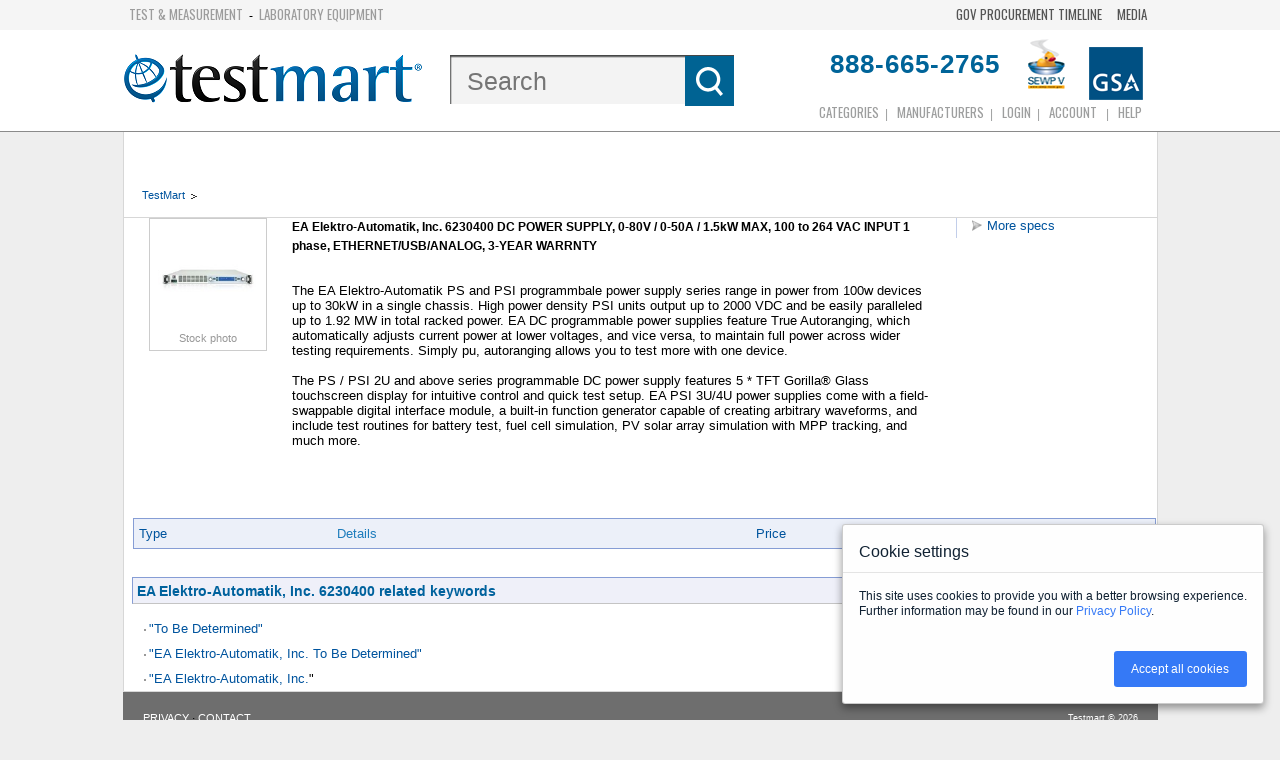

--- FILE ---
content_type: text/css
request_url: https://www.testmart.com/include/compare.css
body_size: 7372
content:
h1 {
	font: 12pt Verdana, Geneva, Arial, Helvetica, sans-serif;
	font-weight: bold;
	margin: 0 0 10px 0;
	padding: 0 0 5px 0;
}

table {
	font: 10pt Verdana, Geneva, Arial, Helvetica, sans-serif;
}
td {
	margin: 0;
	padding: 0;
}

p {
	margin: 0;
	padding: 0;
}

input {
	font: 8pt Verdana, Geneva, Arial, Helvetica, sans-serif;
	margin: 0;
	padding: 0;
}

form {
	margin: 0;
	padding: 0;
}

.no {
	display: none;
}

#body {
	margin: 0;
	padding: 0;
}

#aboutproduct {
	margin: 0 0 0 25px;
	padding: 0;
}

#productimg {
	float: left;
	text-align: center;
	width: 110px;
	height: 125px;
	border: 1px solid;
	margin: 0 5px 5px 0;
	display: inline;
	border-color:#CCCCCC;
	font: 8pt Verdana, Geneva, Arial, Helvetica, sans-serif;
	color: #999999;
	padding: 3px;
}

#productimg img {
	border: 0;
	max-width: 100px;
}

#productimg a {
	color: #999999;
	text-decoration: none;
}

#productimg a:hover {
	color: #999999;
	text-decoration: underline;
}

#productimg table {
	margin: 0;
	padding:0;
	width: 110px;
	height: 125px;
	display: inline;
}

#productimg td#image{
	margin: 0;
	padding:0;
	vertical-align:middle;
	text-align: center;
	height: 110px;
}

#productimg td#stock{
	margin: 0;
	padding:0;
	vertical-align:bottom;
	text-align: center;
	font: 8pt Verdana, Geneva, Arial, Helvetica, sans-serif;
}

#productdesc {
	margin: 0 0 0 135px;
	padding: 0;
	width: 650px;
	line-height:160%;
}

#productdesc p{
	font: 10pt Verdana, Geneva, Arial, Helvetica, sans-serif;
	margin: 0 0 0px 0;
	padding: 0 0 0 8px;
}

#productdesc p#description{
	font: 8pt Verdana, Geneva, Arial, Helvetica, sans-serif;
	line-height: 160%;
}
#productdesc h1{
	font-weight: bold;
	margin: 28px 0 12px 8px;
}

#prodnav {
	margin: 0;
	float: right;
	width: 200px;
	border: 1px solid;
	border-width: 0 0 0 1px;
	border-color:#c2ceea;
	font: 10pt Verdana, Geneva, Arial, Helvetica, sans-serif;
}

#prodnav ul {
	list-style: none;
	margin: 0 0 0 15px;
	padding: 0;
}

#prodnav li {
	padding: 0 0 5px 15px;
	margin: 0;
	list-style-type: none;
    list-style-image: none;
	background-image: url(/webdata/img/arrow_orange.gif);
	background-repeat: no-repeat;
	background-position: 0 2px;
}

#products {
	margin: 10px 0 0 9px;
	padding: 0;
	width: 99.1%;
	float:left;
}

#products h2 {
	font: 12pt Verdana, Geneva, Arial, Helvetica, sans-serif;
	font-weight: bold;
	margin: 0;
	padding: 0;
}

#products img {
	vertical-align: middle;
}

#products p {
	margin: 2px 0;
}

#products table {
	width: 100%;
	font: 10pt Verdana, Geneva, Arial, Helvetica, sans-serif;
	margin: 0;
	padding: 0;
	border: 1px solid;
	border-width: 0 1px 1px 1px;
	border-color: #869DD5;
}


#products th{
	font: 10pt Verdana, Geneva, Arial, Helvetica, sans-serif;
	font-weight: normal;
	margin: 0;
	padding: 7px 5px 7px 5px;
	text-align: left;
	border: 1px solid;
	border-width: 1px 0 0 0;
	border-color: #869DD5;
}

#products th.price{
	text-align: right;
}

#products td {
	padding: 12px 5px 12px 5px;
	margin: 0;
	border: 1px solid;
	border-width: 1px 0 0 0;
	border-color: #869DD5;
	vertical-align: middle;
}

#products tr.header{
	background: #dae2f3;
}

#products tr.blue{
	background: #ecf0f9;
}


#products td.compare {
	text-align: center;
	width: 1%;
}

#products td.price{
	font: 13pt Verdana, Geneva, Arial, Helvetica, sans-serif;
	text-align: right;
	font-weight: bold;
}

#products td.login{
	text-align: right;
}

#products td img {
	vertical-align: middle;
}

#products ul {
	margin: 0;
	padding: 0;
	list-style: none;
}

#products ul li {
	background-image: url(/webdata/img/checkmark2.gif);
	background-repeat: no-repeat;
	background-position: 0;
	padding: 0 0 2px 14px;
	margin: 0;
}

#products p {
	font-size: 10pt;
}


#compare {
	margin: 0;
	padding: 0;
}

#compare table {
	width: 98%;
	font: 8pt Verdana, Geneva, Arial, Helvetica, sans-serif;
	margin: 0;
	padding: 0;
}

#compare td {
	padding: 7px 5px 7px 5px;
	margin: 0;
}

#compare td.first {
	text-align: right;
	width: 1%;
}

#compare td.price {
	font: 10pt Verdana, Geneva, Arial, Helvetica, sans-serif;
	font-weight: bold;
}


#redirtmd {
	margin: 15px 0 0 0;
	*width: 100%;
	position: relative;
}

#redirbox {
	margin: 0;
	border: 1px solid;
	border-color: #FF6600;
	padding: 10px;
	position: relative;
	top: -20px;
}

#redirtmd h2{
	margin: 0 0 15px 20px;
	padding: 0;
	font: 14pt Arial, Helvetica, sans-serif;
	font-weight: bold;
}

#redirtmd h2 img{
	vertical-align: middle;
	margin: 0 10px 13px 3px;
	border: 0;
}

#redirbox ul {
	list-style: none;
	background: none;
	padding: 0;
	margin: 10px 15px 0 0;
	font-size: 10pt;
}

#redirbox ul#product {
	margin: 10px 15px 0 110px;
}

#redirbox ul li{
	margin: 0 0 1px 0;
	padding: 0 0 3px 8px; 
	list-style: none;
}

#redirbox ul li.productname{
	font: 12pt Arial, Helvetica, sans-serif;
	font-weight: bold;
	background-image: url(/webdata/img/li.gif);
	background-repeat: no-repeat;
	background-position: 0 8px;
}

#redirbox ul#product li.productname{
	font: 14pt Arial, Helvetica, sans-serif;
	font-weight: bold;
	background-image: none;
}

#prodimgcontainer {
	width: 110px;
	float: left;
	text-align: center;
	*position: relative;
	*top: 0px;
}

#redirbox img.prodimg {
	border: 1px solid;
	border-color: #CCCCCC;
	margin: 0 auto 0 auto;
}

#quote {
	margin: 0;
	padding: 0;
	border: 0;
}

#quote h2 {
	font: 14px Verdana, Geneva, Arial, Helvetica, sans-serif;
	font-weight: bold;
	display: block;
	margin: 20px 0 10px 0;
	padding: 5px;
	border: 1px solid;
	border-color:#869DD5;
	background-color:#EFF0F9;
}

#quote table {
	font: 10pt Verdana, Geneva, Arial, Helvetica, sans-serif;
	margin: 0 0 0 15px;
	padding: 0;
}

#quote table#models {
	font: 8pt Verdana, Geneva, Arial, Helvetica, sans-serif;
	margin: 0;
	padding: 0;
}

#quote table#models td {
	padding: 3px 6px;
}


#quote td {
	padding: 5px;
	margin: 0;
}

#quote td.first {
	text-align: right;
	width: 1%;
}

#quote td#first {
	text-align: right;
	vertical-align: top;
}

#quote td#price {
	text-align: right;
	color: CC0033;
}

#quote tr.blue {
	background-color: #EFF0F9;
}

#quote a {
	font: 8pt Verdana, Geneva, Arial, Helvetica, sans-serif;
}

#promos {
	margin: 0;
	padding: 0;
	border: 0;
	float:left;
	width:100%;
	line-height:160%;
}

#promos h2 {
	font: 14px Verdana, Geneva, Arial, Helvetica, sans-serif;
	font-weight: bold;
	display: block;
	margin: 20px 0 10px 0;
	padding: 5px;
	border: 1px solid;
	border-color:#869DD5;
	background-color:#EFF0F9;
}

#promos ul {
	margin: 0 0 0 20px;
	padding: 0;
	list-style: none;
}

#promos ul li {
	font: 10pt Verdana, Geneva, Arial, Helvetica, sans-serif;
	background-image: url(/webdata/img/li.gif);
	background-repeat: no-repeat;
	background-position: 0 13px;
	padding: 5px;
	margin: 0;
}

--- FILE ---
content_type: application/javascript
request_url: https://www.testmart.com/include/util-v2.js
body_size: 47815
content:

	//var secureprefix = "https://localhost";
	//var regularprefix = "https://localhost";

	// var secureprefix = "https://192.168.1.253";
	 //var regularprefix = "https://192.168.1.253";

	var secureprefix = "https://www.testmart.com";
	var regularprefix = "https://www.testmart.com";
	var archiveprefix = "https://archive.testmart.com";
	var netprefix	= "https://net.testmart.com";
/*
	var secureprefix = "https://192.168.1.200";
	var regularprefix = "https://192.168.1.200";
	var archiveprefix = "https://192.168.1.200";
	var netprefix	= "https://192.168.1.200";
*/
//	var secure128prefix = "https://secure.testmart.com";
	



/*** This array will defined all the pages that need to 
	be served from https://archive.navicpmart.com 
	that is the Document Server which is in the 
	varaible  archiveserver***/
	var netPages = new Array();
	netPages[0] = "ebverify.cfm";	
	netPages[1] = "additem.cfm";	
	netPages[2] = "eboffverify.cfm";	

	function isRequiredNet(actionTxt,targetPageStr)
	{
		for (var i=0; i < netPages.length ; i++)
		{
			if (((new String(actionTxt)).indexOf(netPages[i]) > -1) || ((new String(targetPageStr)).indexOf(netPages[i]) > -1))
			{
					return true;
			}	
		}
		return false;
	
	}

	
	function trim(txtObj)
	{
		// trim leading spaces
		while(''+txtObj.value.charAt(0)==' ')
			txtObj.value=txtObj.value.substring(1,txtObj.value.length);		
			
		// trim trailing spaces
		while(''+txtObj.value.charAt(txtObj.value.length-1)==' ')
			txtObj.value=txtObj.value.substring(0,txtObj.value.length-1);
			
		return 	txtObj.value;
	}

	function open_window(url) 
	{
		if (((new String(url)).indexOf("http") == -1) && ((new String(url)).indexOf("https") == -1))
			url = "https://" + url;
		
		window.open(url,"win",'toolbar=yes,location=yes,directories=yes,status=yes,menubar=yes,scrollbars=yes,resizable=yes,width=500,height=450');
	}
	
	function open_noborder(url) 
	{
		if (((new String(url)).indexOf("http") == -1) && ((new String(url)).indexOf("https") == -1))
			url = "https://" + url;
		
		window.open(url,"win",'toolbar=no,location=no,directories=no,status=yes,menubar=no,scrollbars=yes,resizable=yes,width=500,height=450');
	}

	
	// This function is used for download spec.
	function open_downloadwindow(url)
	{
		var str = navigator.userAgent; 
		if (navigator.appName != 'Microsoft Internet Explorer')
		{
			linkSubmitForm(url);
		}
		else
		{
			if (((new String(url)).indexOf("http") == -1) && ((new String(url)).indexOf("https") == -1))
			url = regularprefix + url;
		
			window.open(url,"win",'toolbar=yes,location=yes,directories=yes,status=yes,menubar=yes,scrollbars=yes,resizable=yes,width=500,height=450'); 
			
		}
	}
	

/*** This array will defined all the pages that need to 
	be served from https://archive.navicpmart.com 
	that is the Document Server which is in the 
	varaible  archiveserver***/
	var archivePages = new Array();
	archivePages[0] = "mfgdocview.cfm";
	archivePages[1] = "spec.cfm";
	archivePages[2] = "mfgcatalogrslt.cfm";	
	archivePages[3] = "catalogrslt.cfm";	


	function isRequiredArchive(actionTxt,targetPageStr)
	{
		for (var i=0; i < archivePages.length ; i++)
		{
			if (((new String(actionTxt)).indexOf(archivePages[i]) > -1) || ((new String(targetPageStr)).indexOf(archivePages[i]) > -1))
			{
					return true;
			}	
		}
		return false;
	
	}

	function validateEmail(thisObj,emailAddrObj,objValue)
	{
		/*if (trim(emailAddrObj) == "")
			return true;
		
		txt = new String(emailAddrObj.value);
		txt = txt.toLowerCase();
		
		if ((atPos = txt.indexOf("@"))<1)
			return false;

		if ((txt.indexOf(".",atPos) - atPos)<3)
			return false;

		// check to see if in unknown format, if yes return true, coz no way to validate
		if ((txt.indexOf(".com")<0)&&(txt.indexOf(".org")<0)
		&&(txt.indexOf(".gov")<0)&&(txt.indexOf(".net")<0)
		&&(txt.indexOf(".mil")<0)&&(txt.indexOf(".edu")<0)
		&&(txt.indexOf(".co")<0)&&(txt.indexOf(".or")<0)
		&&(txt.indexOf(".go")<0)&&(txt.indexOf(".ne")<0)
		&&(txt.indexOf(".mi")<0)&&(txt.indexOf(".ed")<0))
			return true;

		if (((txt.indexOf(".com",atPos) - atPos)<3)&& ((txt.indexOf(".org",atPos) - atPos)<3)
		&&((txt.indexOf(".gov",atPos) - atPos)<3)&&((txt.indexOf(".net",atPos) - atPos)<3)
		&&((txt.indexOf(".mil",atPos) - atPos)<3)&&((txt.indexOf(".edu",atPos) - atPos)<3)
		&&((txt.indexOf(".co",atPos) - atPos)<3)&&((txt.indexOf(".or",atPos) - atPos)<3)
		&&((txt.indexOf(".go",atPos) - atPos)<3)&&((txt.indexOf(".ne",atPos) - atPos)<3)
		&&((txt.indexOf(".mi",atPos) - atPos)<3)&&((txt.indexOf(".ed",atPos) - atPos)<3))
			return false;
		*/
		return true;
	}

   function isCOTREmail(emailObject){
		var emailString = trim(emailObject);
		
		var extension = emailString.substring(emailString.length - 4,emailString.length);
		extension = extension.toLowerCase();
		
		return  ((extension == ".com") || (extension == ".mil"));
	}

	
	var secPages = new Array();	
	secPages[0] = "personaltmp.cfm";
	secPages[1] = "shippingtmp.cfm";
	secPages[2] = "billingtmp.cfm";
	secPages[3] = "shipdtl.cfm";
	secPages[4] = "payinfo.cfm";
	secPages[5] = "paydtl.cfm";
	secPages[6] = "orderverify.cfm";
	secPages[7] = "reqconfirm.cfm";
	secPages[8] = "loginvalidate.cfm";
	secPages[9] = "registration.cfm";
	secPages[10] = "regconfirm.cfm";
	secPages[11] = "login.cfm";	
	secPages[12] = "shippingmethod.cfm";
	secPages[13] = "creditcard.cfm";
	secPages[14] = "purchaseorder.cfm";
	secPages[15] = "shippinginfo.cfm";
	secPages[16] = "reqcreditaccount.cfm";
	secPages[17] = "otherpayment.cfm";
	secPages[18] = "notices.cfm";
	secPages[19] = "noticestmp.cfm";
	secPages[20] = "myprofile.cfm";
	secPages[21] = "personal.cfm";
	secPages[22] = "shipbill.cfm";	
	secPages[23] = "eblandmine.cfm";	
	secPages[24] = "ebcategories.cfm";
	secPages[25] = "eblistidentity.cfm";
	secPages[26] = "customeraccount.cfm";
	secPages[27] = "profile.cfm";
	secPages[28] = "passwordview.cfm";
	secPages[29] = "password.cfm";
	secPages[30] = "selleqp.cfm";
	secPages[31] = "mdfyeqp.cfm";
	secPages[32] = "sellinventory.cfm";
	secPages[33] = "viewquote.cfm";
	secPages[34] = "salesgenquote.cfm";
	secPages[35] = "corporateaccount.cfm";
	secPages[36] = "verifycontractor.cfm";
	secPages[37] = "verifysupervisor.cfm";
	secPages[38] = "asset.cfm";
	secPages[39] = "cashierscheck.cfm";
	secPages[40] = "companycheck.cfm";
	secPages[41] = "paypal.cfm";
	secPages[42] = "wiretransfer.cfm";
	secPages[43] = "addmodifyuser.cfm";

	function isSecured(actionTxt,targetPageStr)
	{		
		for (var i=0; i < secPages.length ; i++)
			if (((new String(actionTxt)).indexOf(secPages[i]) > -1) || ((new String(targetPageStr)).indexOf(secPages[i]) > -1))
				return true;
				
		return false;
	}
		

	function setStatus(statusTxt)
	{
		// window.status = statusTxt;
		return true;		
	}



	
	function setSubmitValue(actionTxt,targetPageStr)
	{
		document.forms[1].targetPage.value = targetPageStr;	
		if (actionTxt == "")
			actionTxt = document.forms[1].pageName.value;

		if (isSecured(actionTxt,targetPageStr))
			document.forms[1].action = secureprefix + actionTxt;
		else
		if (isRequiredArchive(actionTxt,targetPageStr))
			document.forms[1].action = archiveprefix + actionTxt;
		else
			document.forms[1].action = regularprefix + actionTxt;

		return true;
	}
	function setSubmitValue0(actionTxt,targetPageStr)
	{
		document.forms[0].targetPage.value = targetPageStr;	
		if (actionTxt == "")
			actionTxt = document.forms[0].pageName.value;

		if (isSecured(actionTxt,targetPageStr))
			document.forms[0].action = secureprefix + actionTxt;
		else
			document.forms[0].action = regularprefix + actionTxt;

		return true;
	}
	function linkSubmitForm0(actionTxt,targetPageStr,paramValue1,paramValue2,paramValue3,paramValue4,paramValue5)
	{
		var str = navigator.userAgent; 
		if (navigator.appName != 'Microsoft Internet Explorer')
		{ 
				document.forms[0].targetPage.value = targetPageStr;	
				document.forms[0].param1.value = paramValue1;
				document.forms[0].param2.value = paramValue2;
				document.forms[0].param3.value = paramValue3;
				document.forms[0].param4.value = paramValue4;
				document.forms[0].param5.value = paramValue5;
		}
		else 
		{
			document.forms[0].targetPage.value = targetPageStr;			
			document.forms[0].param1.value = paramValue1;
			document.forms[0].param2.value = paramValue2;
			document.forms[0].param3.value = paramValue3;
			document.forms[0].param4.value = paramValue4;
			document.forms[0].param5.value = paramValue5;
		}
			
		if (actionTxt == "")
			actionTxt = document.forms[0].pageName.value;

		if (isSecured(actionTxt,targetPageStr))
			document.forms[0].action = secureprefix + actionTxt;
		else
		if (isRequiredNet(actionTxt,targetPageStr))
			document.forms[0].action = netprefix + actionTxt;
		else
			document.forms[0].action = regularprefix + actionTxt;
			
		document.forms[0].submit();
	}

	function linkSubmitFormOkta(actionTxt,targetPageStr,paramValue1,paramValue2,paramValue3,paramValue4,paramValue5)
	{   
		document.forms.oktaForm.pageName.value = '/customerservice/customerservicetmp.cfm';
		document.forms.oktaForm.targetPage.value = '../registration/okta-tm-registration.cfm';
		document.forms.oktaForm.action = secureprefix + '/customerservice/customerservicetmp.cfm';
		document.forms.oktaForm.submit();
	}
	
	function linkSubmitForm(actionTxt,targetPageStr,paramValue1,paramValue2,paramValue3,paramValue4,paramValue5)
	{   
	
		var str = navigator.userAgent; 
		if (navigator.appName != 'Microsoft Internet Explorer')
		{ 
			//if (targetPageStr != null)
				document.forms[1].targetPage.value = targetPageStr;	
			//if (paramValue1 != null)
				document.forms[1].param1.value = paramValue1;
			//if (paramValue2 != null)
				document.forms[1].param2.value = paramValue2;
			//if (paramValue3 != null)
				document.forms[1].param3.value = paramValue3;
			//if (paramValue4 != null)
				document.forms[1].param4.value = paramValue4;
			//if (paramValue5 != null)
				document.forms[1].param5.value = paramValue5;
		}
		else 
		{
			document.forms[1].targetPage.value = targetPageStr;			
			document.forms[1].param1.value = paramValue1;
			document.forms[1].param2.value = paramValue2;
			document.forms[1].param3.value = paramValue3;
			document.forms[1].param4.value = paramValue4;
			document.forms[1].param5.value = paramValue5;
		}
		
	
			
		if (actionTxt == "")
			actionTxt = document.forms[1].pageName.value;
	

		if (isSecured(actionTxt,targetPageStr))
			document.forms[1].action = secureprefix + actionTxt;
		else
		if (isRequiredArchive(actionTxt,targetPageStr))
			document.forms[1].action = archiveprefix + actionTxt;
		else
		if (isRequiredNet(actionTxt,targetPageStr))
			document.forms[1].action = netprefix + actionTxt;
		else
			document.forms[1].action = regularprefix + actionTxt;
	     		
	      
		
		document.forms[1].submit();
	}


	function linkValidateForm(actionTxt,targetPageStr)
	{
		document.forms[1].targetPage.value = targetPageStr;

		if (actionTxt == "")
			actionTxt = document.forms[1].pageName.value;

		if (isSecured(actionTxt,targetPageStr))
			document.forms[1].action = secureprefix + actionTxt;
		else
			document.forms[1].action = regularprefix + actionTxt;

		if (_CF_checkcfForm(document.forms[1]))
			document.forms[1].submit();
	}

	

	//*** this function shows the (xxx.pdf) in a child window 
	//**  if the child window already exists, the same is brought forward  
	function open_pdf_window(url)
	{
		if (((new String(url)).indexOf("http") == -1) && ((new String(url)).indexOf("https") == -1))
			url = "https://" + url;
		
		winPdf1 = window.open(url,"winPdf",'toolbar=yes,location=yes,directories=yes,status=yes,menubar=yes,scrollbars=yes,resizable=yes,width=400,height=400,screenX=10,screenY=10');
		
		if ( winPdf1 != null )
		{ 
			if ( winPdf1.opener == null ) { winPdf1.opener = self;  } 
			winPdf1.focus(); 
		} 
	}

// This function clears all the 
// Text boxes and select boxes of a form.
function resetForm(formName){
	var length;
	var i;
	length = formName.elements.length;
	for (i=0;i<length;i++){
		// Check if it is a text box
		if (formName.elements[i].type == "text"){
			formName.elements[i].value = "";
		}
		// Check if it is a Select Box 
		else if ( (formName.elements[i].type).indexOf("select") > -1){
			formName.elements[i].selectedIndex = -1;
		}
		
	}
}

	function emailCheck (emailStr) {
/* The following pattern is used to check if the entered e-mail address
   fits the user@domain format.  It also is used to separate the username
   from the domain. */
var emailPat=/^(.+)@(.+)$/
/* The following string represents the pattern for matching all special
   characters.  We don't want to allow special characters in the address. 
   These characters include ( ) < > @ , ; : \ " . [ ]    */
var specialChars="\\(\\)<>@,;:\\\\\\\"\\.\\[\\]"
/* The following string represents the range of characters allowed in a 
   username or domainname.  It really states which chars aren't allowed. */
var validChars="\[^\\s" + specialChars + "\]"
/* The following pattern applies if the "user" is a quoted string (in
   which case, there are no rules about which characters are allowed
   and which aren't; anything goes).  E.g. "jiminy cricket"@disney.com
   is a legal e-mail address. */
var quotedUser="(\"[^\"]*\")"
/* The following pattern applies for domains that are IP addresses,
   rather than symbolic names.  E.g. joe@[123.124.233.4] is a legal
   e-mail address. NOTE: The square brackets are required. */
var ipDomainPat=/^\[(\d{1,3})\.(\d{1,3})\.(\d{1,3})\.(\d{1,3})\]$/
/* The following string represents an atom (basically a series of
   non-special characters.) */
var atom=validChars + '+'
/* The following string represents one word in the typical username.
   For example, in john.doe@somewhere.com, john and doe are words.
   Basically, a word is either an atom or quoted string. */
var word="(" + atom + "|" + quotedUser + ")"
// The following pattern describes the structure of the user
var userPat=new RegExp("^" + word + "(\\." + word + ")*$")
/* The following pattern describes the structure of a normal symbolic
   domain, as opposed to ipDomainPat, shown above. */
var domainPat=new RegExp("^" + atom + "(\\." + atom +")*$")


/* Finally, let's start trying to figure out if the supplied address is
   valid. */

/* Begin with the coarse pattern to simply break up user@domain into
   different pieces that are easy to analyze. */
var matchArray=emailStr.match(emailPat)
if (matchArray==null) {
  /* Too many/few @'s or something; basically, this address doesn't
     even fit the general mould of a valid e-mail address. */
//	alert("Email address seems incorrect (check @ and .'s)")
	return false
}
var user=matchArray[1]
var domain=matchArray[2]

// See if "user" is valid 
if (user.match(userPat)==null) {
    // user is not valid
//    alert("The username doesn't seem to be valid.")
    return false
}

/* if the e-mail address is at an IP address (as opposed to a symbolic
   host name) make sure the IP address is valid. */
var IPArray=domain.match(ipDomainPat)
if (IPArray!=null) {
    // this is an IP address
	  for (var i=1;i<=4;i++) {
	    if (IPArray[i]>255) {
//	        alert("Destination IP address is invalid!")
		return false
	    }
    }
    return true
}

// Domain is symbolic name
var domainArray=domain.match(domainPat)
if (domainArray==null) {
//	alert("The domain name doesn't seem to be valid.")
    return false
}

/* domain name seems valid, but now make sure that it ends in a
   three-letter word (like com, edu, gov) or a two-letter word,
   representing country (uk, nl), and that there's a hostname preceding 
   the domain or country. */

/* Now we need to break up the domain to get a count of how many atoms
   it consists of. */
var atomPat=new RegExp(atom,"g")
var domArr=domain.match(atomPat)
var len=domArr.length
if (domArr[domArr.length-1].length<2 || 
    domArr[domArr.length-1].length>4) {
   // the address must end in a two letter or three letter word.
   //alert("The address must end in a three-letter domain, or two letter country.")
   return false
}

// Make sure there's a host name preceding the domain.
if (len<2) {
   var errStr="This address is missing a hostname!"
//   alert(errStr)
   return false
}

// If we've gotten this far, everything's valid!
return true;
}

	function subscribeNewsletter(){
		if (trim(document.forms[0].subsremail)== ""){
			alert("Please enter e-mail address");
			document.forms[0].subsremail.focus();
			return;
		}
		
    	   	linkSubmitForm0("/customerservice/customerservicetmp.cfm","../registration/subscription.cfm");
	}


function processenterkey(keypressed) {
        // The Docment Object Model event we need is only available inf Javascript 1.2, MSIE4+ and NN4+
        // This functions is the onKeyPress event handler for the password field

        var key;
        
        // Test of MSIE DOM without all that parsing of the agent string
        // NN and MSIE use different DOMs
        if (document.all) {
            key=window.event.keyCode;
              }
        else {
            key=keypressed.which;
              };
                      
        // Check each key pressed for character code 13 (carriage return), AND
        // then SUBMIT the form for the user
        if (key==13) {
			email = trim(document.forms[0].subsremail);
			if (email==""){
				alert("Please enter the e-mail address");
				return;
			}
			else if (emailCheck(email) == false)
			{
				alert("Please enter a valid e-mail address");
				return;
			}
			else
          //document.Signon.submit();
    	   	subscribeNewsletter();
        }

}

function quicksearch(keypressed) {
        // The Docment Object Model event we need is only available inf Javascript 1.2, MSIE4+ and NN4+
        // This functions is the onKeyPress event handler for the password field

        var key;
        
        // Test of MSIE DOM without all that parsing of the agent string
        // NN and MSIE use different DOMs
        if (document.all) {
            key=window.event.keyCode;
              }
        else {
            key=keypressed.which;
              };
                      
        // Check each key pressed for character code 13 (carriage return), AND
        // then SUBMIT the form for the user
        if (key==13) {
			searchtext = trim(document.forms[0].quiksrch_keywords);
			if (searchtext==""){
				return;
			}
			else	
    	   		linkSubmitForm0('/estore/searchtmp.cfm','../search/sitesearch.cfm','','','','','');
        }

}

function quicksearch_NEW(keypressed) {
        // The Docment Object Model event we need is only available inf Javascript 1.2, MSIE4+ and NN4+
        // This functions is the onKeyPress event handler for the password field

        var key;
        
        // Test of MSIE DOM without all that parsing of the agent string
        // NN and MSIE use different DOMs
        if (document.all) {
            key=window.event.keyCode;
              }
        else {
            key=keypressed.which;
              };
                      
        // Check each key pressed for character code 13 (carriage return), AND
        // then SUBMIT the form for the user
        if (key==13) {
			searchtext = trim(document.forms[0].q);
			if (searchtext==""){
				return;
			}
			else{
				document.forms[0].v.value='0';
				document.forms[0].submit();
			}	
    	   		//linkSubmitForm0('/estore/searchtmp.cfm','../search/sitesearch.cfm','','','','','');
        }

}

function sellsubmit(form,txtbox){
	searchtext = trim(txtbox);
	if (searchtext==""){
		return;
	}
	else{
		document.forms[0].method="post";
		document.forms[0].action='https://search.testmart.com/search/';
		document.forms[0].q.value=searchtext;
		document.forms[0].v.value='2';
		document.forms[0].submit();	
	}
  	   		//linkSubmitForm('/estore/productstmp.cfm','../sell/sellrslt.cfm','','','','','');
}

function sellsearch1(keypressed) {
    var key;
    if (document.all){
        key=window.event.keyCode;
    }
    else {
        key=keypressed.which;
     };
     if (key==13) {
		searchtext = trim(document.forms[1].txtSearch);
		if (searchtext=="")
			return;
		else{
			sellsubmit(document.forms[1],document.forms[1].txtSearch);
			return false;
		}	
	}	
}


function sellsearch(keypressed) {
        // The Docment Object Model event we need is only available inf Javascript 1.2, MSIE4+ and NN4+
        // This functions is the onKeyPress event handler for the password field

        var key;
        
        // Test of MSIE DOM without all that parsing of the agent string
        // NN and MSIE use different DOMs
        if (document.all) {
            key=window.event.keyCode;
              }
        else {
            key=keypressed.which;
              };
                      
        // Check each key pressed for character code 13 (carriage return), AND
        // then SUBMIT the form for the user
        if (key==13) {
			searchtext = trim(document.forms[0].txtSearch);
			if (searchtext==""){
				return;
			}
			else	
    	   		linkSubmitForm('/estore/productstmp.cfm','../sell/sellrslt.cfm','','','','','');
        }

}
function sellsearch_NEW(keypressed) {
        // The Docment Object Model event we need is only available inf Javascript 1.2, MSIE4+ and NN4+
        // This functions is the onKeyPress event handler for the password field

        var key;
        
        // Test of MSIE DOM without all that parsing of the agent string
        // NN and MSIE use different DOMs
        if (document.all) {
            key=window.event.keyCode;
              }
        else {
            key=keypressed.which;
              };
                      
        // Check each key pressed for character code 13 (carriage return), AND
        // then SUBMIT the form for the user
        if (key==13) {
			searchtext = trim(document.forms[0].txtSearch);
			if (searchtext==""){
				return;
			}
			else{
				document.forms[0].action='https://search.testmart.com/search/';
				document.forms[0].q.value=searchtext;
				document.forms[0].v.value='2';
				document.forms[0].submit();			
			}
    	   		//linkSubmitForm('/estore/productstmp.cfm','../sell/sellrslt.cfm','','','','','');
        }

}

function entercatalog(keypressed) {
        // The Docment Object Model event we need is only available inf Javascript 1.2, MSIE4+ and NN4+
        // This functions is the onKeyPress event handler for the password field
        var key;
        
        // Test of MSIE DOM without all that parsing of the agent string
        // NN and MSIE use different DOMs
        if (document.all) {
            key=window.event.keyCode;
              }
        else {
            key=keypressed.which;
              };
                      
        // Check each key pressed for character code 13 (carriage return), AND
        // then SUBMIT the form for the user
        if (key==13) {
		  flag = false;
		  usertype = document.forms[1].usertype;
		  for (i=0;i<usertype.length;i++){
		  	if(usertype[i].checked){
				flag = true;
				break;
			}
		  }
		  
		  if (!flag){
		    alert("Please select 'employee' or 'contractor'");
			return false;
		  }
			searchtext = trim(document.forms[1].catalogemail);
			if (searchtext==""){
				return;
			}
			else	
    	   		vldCat1();
        }

}
function agsrch(keypressed) {
        var key;
        if (document.all) {
            key=window.event.keyCode;
              }
        else {
            key=keypressed.which;
              };
        if (key==13) {
			searchtext = trim(document.forms[0].searchCriteria);
			if (searchtext==""){
				return;
			}
			else{
				box=document.forms[0].quotefilter;
				eval('document.forms[0].'+box.options[box.selectedIndex].value+'.value=document.forms[0].searchCriteria.value');
    	   		linkSubmitForm0('/estore/reqlisttmp.cfm','../reqlist/quotemanagement.cfm','','','','','');
			}	
        }
}

function genericValidation(fname,fields,messages,targetPage,param1,param2,param3,param4,param5){
 allFields = mockSplit(fields,",");
 allMessages = mockSplit(messages,",");
 
 for (i=0; i < fname.elements.length;i++){
	validateFlag = false;
	tempName = fname.elements[i].name;
	
	for (j=0; j<allFields.length; j++){
		if (tempName == allFields[j]){
			validateFlag = true;
			break;
		}// end of if	
	}// end of inner for
	
	if (validateFlag){
	// validate the field
//		alert(fname.elements[i].type);
		if ( (fname.elements[i].type == "text") || (fname.elements[i].type == "password") || (fname.elements[i].type == "textarea") ){
			if (trim(fname.elements[i]) == ""){
				alert(allMessages[j]);
				fname.elements[i].focus();
				return;
			}// end of if (fname.elements[i])	
			
			// e-mail validation 
			if ( ((fname.elements[i].name.indexOf("email")) > -1 )
				|| (fname.elements[i].name == "reg_user_name")
				|| (fname.elements[i].name == "dotmildotgov")
				){
				if (!emailCheck(fname.elements[i].value)){
					alert("Please enter a valid e-mail address");				
					fname.elements[i].focus();
					return;
				}
			}
			
			if (fname.elements[i].name == "dotmildotgov"){
				dotmilgov = trim(fname.elements[i]);
				dotmilgov = dotmilgov.toLowerCase();
				milgovlen = dotmilgov.length;

				if (dotmilgov.indexOf("@testmart.com") < 0 ){
					if (milgovlen > 4){
						last4 = dotmilgov.substr((milgovlen-4),milgovlen);
						if (( last4 != ".mil" ) && (last4 != ".gov")){
							alert("Please enter a valid .mil / .gov e-mail address");
							fname.elements[i].focus();
							return;
						}
					}else{
						alert("Please enter a valid .mil / .gov e-mail address");
						fname.elements[i].focus();
						return;
					}
				}
				
			}
		}// end of if
		else
		if (fname.elements[i].type == "radio"){

			flag = false;
			for (k = 0; k < fname.elements[i].length; k++){
					if( fname.elements[i][k].checked )
					{	
						flag = true;
						break; 
					}
			}// end of for

			if (!flag){
				alert(allMessages[j]);
				fname.elements[i].focus();
				return;
			}
		}// end of if else type
		else
		if ((fname.elements[i].type.indexOf("select")) > -1 ){
			if (fname.elements[i][fname.elements[i].selectedIndex].value == ""){
				alert(allMessages[j]);
				fname.elements[i].focus();
				return;
			}
		}// end of select tag
     }// end of if (validateFlag)
 }// end of the for statement
 
	linkSubmitForm('/customerservice/customerservicetmp.cfm',targetPage,param1,param2,param3,param4,param5);

}


function mockSplit(strSourceString,strChar){
	var noOfChars = 1;
	for (var i=0; i<strSourceString.length; i++){
		if (strSourceString.charAt(i) == strChar)
			noOfChars++;					
	} // end of for statement		

	arr = new Array(noOfChars);
	i = 0; 
	var fromChar = 0;

	for (var j=0; j<strSourceString.length; j++){
		if (strSourceString.charAt(j) == strChar){
			arr[i++] = strSourceString.substring(fromChar,j);
			fromChar = j + 1;
		}	
	} // end of for statement		

	arr[i] = strSourceString.substring(fromChar);
	return arr;

}// end of function mockSplit

function inventoryOverride(){
	var pagename = "overrideinventory";
	curdate = new Date();
	WindowName = curdate.setTime(Date.parse(curdate));

	var wtop  = ( screen.height - 450)/2;
	var wleft = ( screen.width - 550)/2 ;

	var windowprops = 'toolbar=0,location=0,directories=0,status=0,titlebar=no' +
			'menubar=0,scrollbars=1,resizable=0,width=550,height=450,top='+wtop+',left='+wleft;
	self.name = WindowName;
	overrideWindow = window.open("/reqlist/overrideinventory.cfm","overrideinventory",windowprops);

			if ( overrideWindow != null )
			{
				if ( overrideWindow.opener == null )
				{ overrideWindow.opener = self;  } 
			
				if (arguments.length == 3){
					document.forms[1].param1.value = arguments[0];
					document.forms[1].param2.value = arguments[1];
					document.forms[1].param3.value = arguments[2];
					document.forms[1].param4.value = '../reqlist/reqlist.cfm';
				}
				else if (arguments.length == 4){
					document.forms[1].param1.value = arguments[0];
					document.forms[1].param2.value = arguments[1];
					document.forms[1].param3.value = arguments[2];
					document.forms[1].param4.value = arguments[3];
				}
				else{
					document.forms[1].param1.value = "";
					document.forms[1].param2.value = "";
					document.forms[1].param3.value = "";
					document.forms[1].param4.value = '../reqlist/reqlist.cfm';
				}	
				document.forms[1].action="/estore/reqlisttmp.cfm?ttype=";
				document.forms[1].targetPage.value = "../reqlist/overrideinventory.cfm";
				document.forms[1].target="overrideinventory";
				document.forms[1].method="post";
				document.forms[1].submit();
				overrideWindow.focus(); 
			}
	overrideWindow.opener = self;  
	overrideWindow.focus();
}		
/*  
	Leonid Alzhin
	10/02/2007
*/

function open_customwindow(prm_trgpage, prm_pagename, prm_width, prm_heigth)
{

	var wtop  = (screen.height-prm_heigth)/2;
	var wleft = (screen.width-prm_width)/2 ;

	var windowprops = 'toolbar=0,location=0,directories=0,status=0,titlebar=no' +
			'menubar=0,scrollbars=1,resizable=1,width='+prm_width+',height='+prm_heigth+',top='+wtop+',left='+wleft;

	overrideWindow = window.open(prm_trgpage,prm_pagename,windowprops);
	//overrideWindow = window.open(prm_trgpage,prm_pagename);
	document.forms[1].action=prm_trgpage;
	document.forms[1].target=prm_pagename;
	document.forms[1].method="post";

	document.forms[1].submit();
	overrideWindow.opener = self;  
	overrideWindow.focus();
	

}

//Leonid Alzhin - this function to add functionality to override multiple items
function inventoryOverride_Multiple(){
	var pagename = "overrideinventory_multiple";
	curdate = new Date();
	WindowName = curdate.setTime(Date.parse(curdate));

	var wtop  = ( screen.height - 450)/2;
	var wleft = ( screen.width - 550)/2 ;

	var windowprops = 'toolbar=0,location=0,directories=0,status=0,titlebar=no' +
			'menubar=0,scrollbars=1,resizable=0,width=850,height=450,top='+wtop+',left='+wleft;
	self.name = WindowName;
	overrideWindow = window.open("/reqlist/overrideinventory_multiple.cfm","overrideinventory_multiple",windowprops);

			if ( overrideWindow != null )
			{
				if ( overrideWindow.opener == null )
				{ overrideWindow.opener = self;  } 
			
				if (arguments.length == 3){
					document.forms[1].param1.value = arguments[0];
					document.forms[1].param2.value = arguments[1];
					document.forms[1].param3.value = arguments[2];
					document.forms[1].param4.value = '../reqlist/reqlist.cfm';
				}
				else if (arguments.length == 4){
					document.forms[1].param1.value = arguments[0];
					document.forms[1].param2.value = arguments[1];
					document.forms[1].param3.value = arguments[2];
					document.forms[1].param4.value = arguments[3];
				}
				else{
					document.forms[1].param1.value = "";
					document.forms[1].param2.value = "";
					document.forms[1].param3.value = "";
					document.forms[1].param4.value = '../reqlist/reqlist.cfm';
				}	
				document.forms[1].action="/estore/reqlisttmp.cfm?ttype=";
				document.forms[1].targetPage.value = "../reqlist/overrideinventory_multiple.cfm";
				document.forms[1].target="overrideinventory_multiple";
				document.forms[1].method="post";
				document.forms[1].submit();
				overrideWindow.focus(); 
			}
	overrideWindow.opener = self;  
	overrideWindow.focus();
}		
//Leonid Alzhin - modification ends

	//** function blipImgWindow(ImagePath) is to show the larger product image.
	function blipImgWindow(ImagePath) 
	{
			 msgWindow=window.open("","displayWindow","titlebar=no,menubar=no,width=500,height=290,resizable=no");
			
			 if ( msgWindow != null )
			 {
			 	msgWindow.close();
				msgWindow=window.open("","displayWindow","titlebar=no,menubar=no,width=500,height=290,resizable=no");
			 }
   			 msgWindow.document.write("<HEAD><TITLE>Larger Image View</TITLE>");
			 msgWindow.document.write("</HEAD>");
			 msgWindow.document.write('<BODY bgcolor=#ffffff><div align="center">');
			 msgWindow.document.write('<form action=" "  method="post">');
			 msgWindow.document.write('<table cellspacing="0" cellpadding="0"><tr><td align="center"><img src= ' + ImagePath + '></td></tr>');
			 msgWindow.document.write('<tr><td align="center"><br><a href="javascript:self.close();"><input type="image" src="/webdata/img/close.gif" border="0" value="Close" onclick="self.close()"></a></td></tr></table>');
			 msgWindow.document.write("</form></div></body>");
	}
	
var genpopup=null;
function showpopup(){

  var section = "";	
  var hash = "";
  var product_line = "";
  var manufacturer_code = "";
  var product_id = "";
  
  section = arguments[0];
   if (arguments.length > 1)
	  hash = "#"+arguments[1];
	  
   if (arguments.length == 5){
   	product_line = arguments[2];
	manufacturer_code = arguments[3];
	product_id	= arguments[4];
   }  
   
	var pagename = "genpopup";
	WindowName = pagename + document.forms[1].sessionID.value;
	self.name = WindowName;

	if ((genpopup == null)||(genpopup.closed)){
		var wtop  = ( screen.height - 465)/2;
		var wleft = ( screen.width - 400)/2 ;
		
		if (arguments.length == 5)
			genpopup = window.open(regularprefix+ '/include/popup.cfm?param1='+section+'&product_line='+product_line+'&manufacturer_code='+manufacturer_code+'&product_id='+product_id+hash,'','toolbar=no,location=no,directories=no,status=no,menubar=no,scrollbars=yes,resizable=no,width=400,height=465,top='+wtop+',left='+wleft);
		else
			genpopup = window.open(regularprefix+ '/include/popup.cfm?param1='+section+hash,'','toolbar=no,location=no,directories=no,status=no,menubar=no,scrollbars=yes,resizable=no,width=400,height=465,top='+wtop+',left='+wleft);
		genpopup.opener = self;
		genpopup.focus();
	}
	else{
		genpopup.focus();
	}

}

function vldCat1(){
 if (document.forms[1].FOREDU.value == 'NO'){
 
  flag = false;
  usertype = document.forms[1].usertype;
  for (i=0;i<usertype.length;i++){
  	if(usertype[i].checked){
		flag = true;
		break;
	}
  }
  
  if (!flag){
    alert("Please select 'employee' or 'contractor'");
	return;
  }
 } 
  
  email = trim(document.forms[1].catalogemail);
  if (email == ""){
  	alert("Please enter email address");
	document.forms[1].catalogemail.focus();
	return;
  }
  
  if (!emailCheck(email)){
  	alert("Please enter a valid email address");
	document.forms[1].catalogemail.focus();
	return;
  }
  
  linkSubmitForm('/estore/productstmp.cfm','../estore/reqcatalog.cfm','catalogemail','','','','');

}

function vldCat2(){
  flag = false;
 
  
  email = trim(document.forms[1].catalogemail);
  if (email == ""){
  	alert("Please enter email address");
	document.forms[1].catalogemail.focus();
	return;
  }
  
  if (!emailCheck(email)){
  	alert("Please enter a valid email address");
	document.forms[1].catalogemail.focus();
	return;
  }
  
  linkSubmitForm('/pricelist_subscribe/index.cfm','/pricelist_subscribe/index.cfm','catalogemail',document.forms[1].catalogemail.value,'','','');

}

function validateCDReqForm(){

	if (document.forms[1].catalogtype == undefined)  
		junk = '';
	else 
	if (document.forms[1].catalogtype.length == undefined)
		junk = '';
	else
	if 	(isNaN(document.forms[1].catalogtype.length))
		junk = '';
	else{
		flag = false;
		for (i=0; ((i<document.forms[1].catalogtype.length) && (!flag)); i++)
			if (document.forms[1].catalogtype[i].checked)
				flag = true;
		
		if (!flag){
			alert("Please select catalog type");
			return;
		}		
	}
	
	if (trim(document.forms[1].catalogemail) == "")
	{
			alert("Please enter E-mail");
			document.forms[1].catalogemail.focus();
			return;
	}

	else
	if (!emailCheck(document.forms[1].catalogemail.value)){
			alert("Please enter a valid e-mail address");
			document.forms[1].catalogemail.focus();
			return;
	}	
	else
	if(trim(document.forms[1].phone) == "")
		{
			alert("Please enter Phone");
			document.forms[1].phone.focus();
			return;
		}
	else
	if(trim(document.forms[1].name) == "")
		{
			alert("Please enter First name");
			document.forms[1].name.focus();
			return;
		}
	else
	if (trim(document.forms[1].lastname) == "")
	{
			alert("Please enter Last name");
			document.forms[1].lastname.focus();
			return;
	}
	else
	if (trim(document.forms[1].organization) == "")
	{
			alert("Please enter Organization");
			document.forms[1].organization.focus();
			return;
	}
	else
	if (trim(document.forms[1].address6) == "")
	{
		alert("Please enter the Street");
		document.forms[1].address6.focus();
		return;
	}
	else
	if(trim(document.forms[1].city) == "")
		{
			alert("Please enter City");
			document.forms[1].city.focus();
			return;
		}				
	else
	if(trim(document.forms[1].zip) == "")
		{
			alert("Please enter Zip");
			document.forms[1].zip.focus();
			return;
		}				

		linkSubmitForm('/estore/productstmp.cfm','../estore/reqcatalog.cfm','fromsubmit');

}

function validateNotify(){
	
	if(trim(document.forms[1].sname) == "")
		{
			alert("Please enter your name");
			document.forms[1].sname.focus();
			return;
		}
	else
	if (trim(document.forms[1].semail) == "")
		{
			alert("Please enter your E-mail address");
			document.forms[1].semail.focus();
			return;
		}
	else
	if (trim(document.forms[1].remails) == "")
		{
			alert("Please enter send to E-mail address");
			document.forms[1].remails.focus();
			return;
		}
	else
	if(trim(document.forms[1].notes) == "")
		{
			alert("Please enter your Comments/Questions");
			document.forms[1].notes.focus();
			return;
		}
		else
		{
			cmmArr = mockSplit(document.forms[1].remails.value,',');
			for (i=0; i<cmmArr.length; i++)
			{
				//alert("before calling email check for " + cmmArr[i]);
				tempEmail = trimVar(cmmArr[i]);
				if ( tempEmail.length == 0)
					continue;
					
				if  (!emailCheck(tempEmail)){
					alert("Please enter valid e-mail addresses");
					return;
				}
			}
			linkSubmitForm('/estore/productstmp.cfm','../estore/notifyothers.cfm');
		}
	
}

function vldSendQuote(){
  flag = false;
  producttype = document.forms[1].producttype;
  for (i=0;i<producttype.length;i++){
  	if(producttype[i].checked){
		flag = true;
		break;
	}
  }
  
  if (!flag){
    alert("Please select the product type");
	return;
  }
  

  manufacturer = trim(document.forms[1].manufacturer);
  if (manufacturer == ""){
  	alert("Please enter manufacturer");
	document.forms[1].manufacturer.focus();
	return;
  }

  model = trim(document.forms[1].model);
  if (model == ""){
  	alert("Please enter model number");
	document.forms[1].model.focus();
	return;
  }

  name = trim(document.forms[1].name);
  if (name == ""){
  	alert("Please enter your name");
	document.forms[1].name.focus();
	return;
  }

  email = trim(document.forms[1].email);
  if (email == ""){
  	alert("Please enter email address");
	document.forms[1].email.focus();
	return;
  }
  
  if (!emailCheck(email)){
  	alert("Please enter a valid email address");
	document.forms[1].email.focus();
	return;
  }
  
  phone = trim(document.forms[1].phone);
  if (phone == ""){
  	alert("Please enter your phone");
	document.forms[1].phone.focus();
	return;
  }

  if (document.forms[1].country.options[document.forms[1].country.selectedIndex].value == ""){
  	alert("Please select a valid country");
	document.forms[1].country.focus();
	return;
  }
  
  linkSubmitForm('/estore/productstmp.cfm','../customerservice/qtrequest.cfm','fromsubmit','','','','');

}
function seParameters(actionTxt,targetPageStr,param1,param2,param3,param4,param5)
{
			document.forms[1].targetPage.value = targetPageStr;
			
			if (actionTxt == "")
				actionTxt = document.forms[1].pageName.value;
			
			if (isSecured(actionTxt,targetPageStr))
				document.forms[1].action = secureprefix + actionTxt;
			else
				document.forms[1].action = regularprefix + actionTxt;
			
			document.forms[1].param1.value = param1;
			document.forms[1].param2.value = param2;
			document.forms[1].param3.value = param3;
			document.forms[1].param4.value = param4;
			document.forms[1].param5.value = param5;
}
function alternate(id){
  try {
  if(document.getElementsByTagName){
    var table = document.getElementById(id);
    var rows = table.getElementsByTagName("tr");
    for(i = 1; i < rows.length; i++){
      //manipulate rows
      if(i % 2 == 0){
        rows[i].className = "offgrey";
        rows[i].onmouseover = function() { this.className='ongrey' };
        rows[i].onmouseout = function() { this.className='offgrey' };
      }else{
        rows[i].className = "off";
        rows[i].onmouseover = function() { this.className='on' };
        rows[i].onmouseout = function() { this.className='off' };
      }
    }
  }
  }
  catch(err)
  { }
}

function vldProfile(){

	noOfQuestions = document.forms[1].noofquestions.value;
	if (isNaN(noOfQuestions))
		return false;
	numQuestions = 	parseInt(noOfQuestions);
	
	if (numQuestions <= 0)
		return false;
	
	for (i=1;i<=numQuestions;i++){
	// for each question perform the following
		eval("answerRadio = document.forms[1].answer"+i);
		flag = false;
		for (j=0; j<answerRadio.length; j++){
			if (answerRadio[j].checked)
			{
				flag = true;
				break;  
			}
		}// end of answers for
		
		if (flag){
		// answer selected for this ith question.
			selectedAns = answerRadio[j].value;
			
			if ( (selectedAns.length >=4 ) && ( selectedAns.substr(0,5) == "other" ) ){
				eval('othertext = document.forms[1].answer'+i+'other');
				if (trim(othertext) == ""){
					alert("Please specify the answer");
					othertext.focus();
					return false;
				}
			}// end of if answer == 'other'

		 // End of answer selected for this i th question	
		}else
		{
			eval("ismandatory = document.forms[1].question"+i+"mandatory");
			if (ismandatory.value == "Y"){
				questionText = eval("document.forms[1].questionText"+i+".value");
				alert("Please select an answer for this question:\n" + questionText);
				return false;
			}
		
		}
		
	}// end of questions for
//	linkSubmitForm(templ,targetPage,param1,param2,param3,param4,param5);
	return true;
}// end of vldProfile1

function open_pdf_window(ixc,pdf){
	if (ixc == 'catalog')
		pdfurl = regularprefix + '/webdata/mfr_promo/' + pdf;
	else
		pdfurl = regularprefix + '/webdata/' + ixc + '/' + pdf;

	window.open("/catalog/download.cfm?pdfurl="+pdfurl,"pdfwindow",'toolbar=no,location=no,directories=no,status=no,menubar=no,scrollbars=yes,resizable=yes,width=500,height=450');
}		


   
   function ToolbarRunReport(){
    
	var reportToRun=document.forms[0].tools.value;
	
	if ( reportToRun == 'search')
	   {  
	      window.location = "/reqlist/quotesearch.cfm";
	   }  else if ( reportToRun == 'email')
	      {  
	        window.location = "/emailtest.cfm";
	       }                

	else if ( reportToRun == 'dashboardadmin')
	  {   
	    //window.location = "/dashboard/manage_documents_admin.cfm"; 
		window.location = "/dashboard/dashboard_landing.cfm"; 
	  }
	
	    else if ( reportToRun == 'data')
	   {  
	      window.location = "/datamaintenance/datamaintenancetmp.cfm/v/001~~../datamaintenance/datamaintenance.cfm.html";
	   }  
	    else if ( reportToRun == 'delivery')
	   {  
	      window.location = "/datamaintenance/updatedeliveryinfotmp.cfm/v/001~~../datamaintenance/updatedeliveryinfo.cfm.html";
	   }  
	   
	    else if ( reportToRun == 'inventory')
	   {  
	      window.location = "/inventory/inventorytmp.cfm/v/001~~../inventory/invsearch.cfm.html";
	   }   
	    else if ( reportToRun == 'promo')
	   {  
	      window.location = "/help/listpromo.cfm";
	   }  else if ( reportToRun == 'opportunity')
	   {  
	      window.location = "/customerservice/customeraccounttmp.cfm/v/001~~../quotes/quotes.cfm.html";
	   }    
	   else if ( reportToRun == 'leads')
	   {  
	      window.location = "/test_upload.cfm";
	   }  
	    else if ( reportToRun == 'tci_upload')
	   {  
	      window.location = "/tci_download.cfm";
	   }           
	   else if ( reportToRun == 'sc_upload')
	   {  
	      window.location = "/reqlist/uploadshoppingcart.cfm";
	   }          
	   else if ( reportToRun == 'tal_upload')
	   {  
	      window.location = "/tal/tal_upload.cfm";
	   }          
	   else if ( reportToRun == 'qb_files')
	   {  
	      window.location = "/quickbooks/qbfiles.cfm";
	   }          
	   else if ( reportToRun == 'gsa_error_rpt')
	   {  
	      window.location = "/quickbooks/gsaerrorreports.cfm";
	   }     
else if ( reportToRun == 'new_tci_upload')
	   {  
	      window.location = "/new_tci_download.cfm";
	   }   	     	   
	   
	   
	                                                       
   } 
   
    function ToolbarRunReport2(){
    
	var reportToRun=document.forms[0].reports.value;
	
	if ( reportToRun == 'manuf')
	   {  
	      window.location = "/reports/manufacturers.cfm";
	   }  else if ( reportToRun == 'quote')
	      {  
	        window.location = "/reqlist/quotereport_compare.cfm";
	       }                

	else if ( reportToRun == 'seller')
	  {   
	    window.location = "/sell/sellrpt.cfm"; 
	  }
	  else if ( reportToRun == 'seller')
	  {   
	    window.location = "/sell/sellrpt.cfm"; 
	  }  else if ( reportToRun == 'regreport')
	  {   
	    window.location = "/regreport.cfm?requesttimeout=500"; 
	  }
	    else if ( reportToRun == 'modfile')
	   {  
	      window.location = "/modimport/modimport.cfm";
	   }     
	   else if ( reportToRun == 'sip')
	   {  
	      window.location = "/sip/sipdata.cfm";
	   }  
	   
	     else if ( reportToRun == 'catalog')
	   {  
	      window.location = "/reports/MarketingCatalogReport.cfm";
	   }         
	      else if ( reportToRun == 'oppusage')
	   {  
	      window.location = "/oppusage.cfm?requesttimeout=500";
	   }      
       else if ( reportToRun == 'campaigntoquote')
	   {  
	      window.location = "/reports/campaingperformance.cfm";
	   }      	                
       else if ( reportToRun == 'promoperf')
	   {  
	      window.location = "/reports/promotionaldiscounts.cfm";
	   }      	                
       else if ( reportToRun == 'vendorsummary')
	   {  
	      window.location = "/reports/manufacturerperformance.cfm";
	   }      	   
       else if ( reportToRun == 'backlogreport')
	   {  
	      window.location = "/reports/backlogreport.cfm";
	   }      	   
	   
   } 